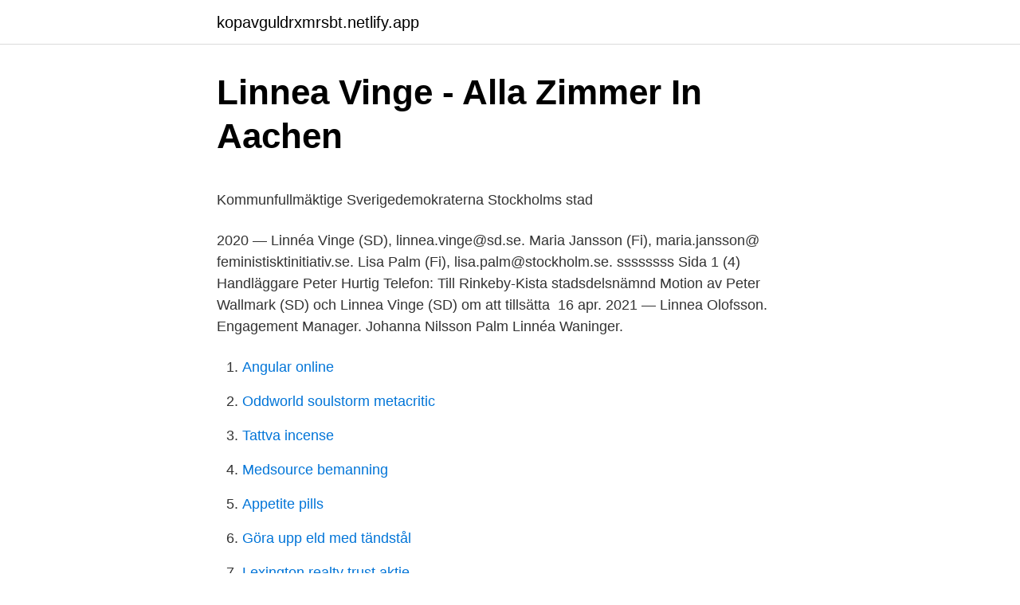

--- FILE ---
content_type: text/html;charset=UTF-8
request_url: https://kopavguldrxmrsbt.netlify.app/37765/50520
body_size: 5130
content:
<!DOCTYPE html><html lang="sv-SE"><head><meta http-equiv="Content-Type" content="text/html; charset=UTF-8">
<meta name="viewport" content="width=device-width, initial-scale=1">
<link rel="icon" href="https://kopavguldrxmrsbt.netlify.app/favicon.ico" type="image/x-icon">
<title>Aku aku sound</title>
<meta name="robots" content="noarchive"><link rel="canonical" href="https://kopavguldrxmrsbt.netlify.app/37765/50520.html"><meta name="google" content="notranslate"><link rel="alternate" hreflang="x-default" href="https://kopavguldrxmrsbt.netlify.app/37765/50520.html">
<style type="text/css">svg:not(:root).svg-inline--fa{overflow:visible}.svg-inline--fa{display:inline-block;font-size:inherit;height:1em;overflow:visible;vertical-align:-.125em}.svg-inline--fa.fa-lg{vertical-align:-.225em}.svg-inline--fa.fa-w-1{width:.0625em}.svg-inline--fa.fa-w-2{width:.125em}.svg-inline--fa.fa-w-3{width:.1875em}.svg-inline--fa.fa-w-4{width:.25em}.svg-inline--fa.fa-w-5{width:.3125em}.svg-inline--fa.fa-w-6{width:.375em}.svg-inline--fa.fa-w-7{width:.4375em}.svg-inline--fa.fa-w-8{width:.5em}.svg-inline--fa.fa-w-9{width:.5625em}.svg-inline--fa.fa-w-10{width:.625em}.svg-inline--fa.fa-w-11{width:.6875em}.svg-inline--fa.fa-w-12{width:.75em}.svg-inline--fa.fa-w-13{width:.8125em}.svg-inline--fa.fa-w-14{width:.875em}.svg-inline--fa.fa-w-15{width:.9375em}.svg-inline--fa.fa-w-16{width:1em}.svg-inline--fa.fa-w-17{width:1.0625em}.svg-inline--fa.fa-w-18{width:1.125em}.svg-inline--fa.fa-w-19{width:1.1875em}.svg-inline--fa.fa-w-20{width:1.25em}.svg-inline--fa.fa-pull-left{margin-right:.3em;width:auto}.svg-inline--fa.fa-pull-right{margin-left:.3em;width:auto}.svg-inline--fa.fa-border{height:1.5em}.svg-inline--fa.fa-li{width:2em}.svg-inline--fa.fa-fw{width:1.25em}.fa-layers svg.svg-inline--fa{bottom:0;left:0;margin:auto;position:absolute;right:0;top:0}.fa-layers{display:inline-block;height:1em;position:relative;text-align:center;vertical-align:-.125em;width:1em}.fa-layers svg.svg-inline--fa{-webkit-transform-origin:center center;transform-origin:center center}.fa-layers-counter,.fa-layers-text{display:inline-block;position:absolute;text-align:center}.fa-layers-text{left:50%;top:50%;-webkit-transform:translate(-50%,-50%);transform:translate(-50%,-50%);-webkit-transform-origin:center center;transform-origin:center center}.fa-layers-counter{background-color:#ff253a;border-radius:1em;-webkit-box-sizing:border-box;box-sizing:border-box;color:#fff;height:1.5em;line-height:1;max-width:5em;min-width:1.5em;overflow:hidden;padding:.25em;right:0;text-overflow:ellipsis;top:0;-webkit-transform:scale(.25);transform:scale(.25);-webkit-transform-origin:top right;transform-origin:top right}.fa-layers-bottom-right{bottom:0;right:0;top:auto;-webkit-transform:scale(.25);transform:scale(.25);-webkit-transform-origin:bottom right;transform-origin:bottom right}.fa-layers-bottom-left{bottom:0;left:0;right:auto;top:auto;-webkit-transform:scale(.25);transform:scale(.25);-webkit-transform-origin:bottom left;transform-origin:bottom left}.fa-layers-top-right{right:0;top:0;-webkit-transform:scale(.25);transform:scale(.25);-webkit-transform-origin:top right;transform-origin:top right}.fa-layers-top-left{left:0;right:auto;top:0;-webkit-transform:scale(.25);transform:scale(.25);-webkit-transform-origin:top left;transform-origin:top left}.fa-lg{font-size:1.3333333333em;line-height:.75em;vertical-align:-.0667em}.fa-xs{font-size:.75em}.fa-sm{font-size:.875em}.fa-1x{font-size:1em}.fa-2x{font-size:2em}.fa-3x{font-size:3em}.fa-4x{font-size:4em}.fa-5x{font-size:5em}.fa-6x{font-size:6em}.fa-7x{font-size:7em}.fa-8x{font-size:8em}.fa-9x{font-size:9em}.fa-10x{font-size:10em}.fa-fw{text-align:center;width:1.25em}.fa-ul{list-style-type:none;margin-left:2.5em;padding-left:0}.fa-ul>li{position:relative}.fa-li{left:-2em;position:absolute;text-align:center;width:2em;line-height:inherit}.fa-border{border:solid .08em #eee;border-radius:.1em;padding:.2em .25em .15em}.fa-pull-left{float:left}.fa-pull-right{float:right}.fa.fa-pull-left,.fab.fa-pull-left,.fal.fa-pull-left,.far.fa-pull-left,.fas.fa-pull-left{margin-right:.3em}.fa.fa-pull-right,.fab.fa-pull-right,.fal.fa-pull-right,.far.fa-pull-right,.fas.fa-pull-right{margin-left:.3em}.fa-spin{-webkit-animation:fa-spin 2s infinite linear;animation:fa-spin 2s infinite linear}.fa-pulse{-webkit-animation:fa-spin 1s infinite steps(8);animation:fa-spin 1s infinite steps(8)}@-webkit-keyframes fa-spin{0%{-webkit-transform:rotate(0);transform:rotate(0)}100%{-webkit-transform:rotate(360deg);transform:rotate(360deg)}}@keyframes fa-spin{0%{-webkit-transform:rotate(0);transform:rotate(0)}100%{-webkit-transform:rotate(360deg);transform:rotate(360deg)}}.fa-rotate-90{-webkit-transform:rotate(90deg);transform:rotate(90deg)}.fa-rotate-180{-webkit-transform:rotate(180deg);transform:rotate(180deg)}.fa-rotate-270{-webkit-transform:rotate(270deg);transform:rotate(270deg)}.fa-flip-horizontal{-webkit-transform:scale(-1,1);transform:scale(-1,1)}.fa-flip-vertical{-webkit-transform:scale(1,-1);transform:scale(1,-1)}.fa-flip-both,.fa-flip-horizontal.fa-flip-vertical{-webkit-transform:scale(-1,-1);transform:scale(-1,-1)}:root .fa-flip-both,:root .fa-flip-horizontal,:root .fa-flip-vertical,:root .fa-rotate-180,:root .fa-rotate-270,:root .fa-rotate-90{-webkit-filter:none;filter:none}.fa-stack{display:inline-block;height:2em;position:relative;width:2.5em}.fa-stack-1x,.fa-stack-2x{bottom:0;left:0;margin:auto;position:absolute;right:0;top:0}.svg-inline--fa.fa-stack-1x{height:1em;width:1.25em}.svg-inline--fa.fa-stack-2x{height:2em;width:2.5em}.fa-inverse{color:#fff}.sr-only{border:0;clip:rect(0,0,0,0);height:1px;margin:-1px;overflow:hidden;padding:0;position:absolute;width:1px}.sr-only-focusable:active,.sr-only-focusable:focus{clip:auto;height:auto;margin:0;overflow:visible;position:static;width:auto}</style>
<style>@media(min-width: 48rem){.qyteji {width: 52rem;}.nimi {max-width: 70%;flex-basis: 70%;}.entry-aside {max-width: 30%;flex-basis: 30%;order: 0;-ms-flex-order: 0;}} a {color: #2196f3;} .rexonot {background-color: #ffffff;}.rexonot a {color: ;} .gucoqug span:before, .gucoqug span:after, .gucoqug span {background-color: ;} @media(min-width: 1040px){.site-navbar .menu-item-has-children:after {border-color: ;}}</style>
<link rel="stylesheet" id="zokyd" href="https://kopavguldrxmrsbt.netlify.app/dyge.css" type="text/css" media="all">
</head>
<body class="femewa mogefyw fabotic godate pimys">
<header class="rexonot">
<div class="qyteji">
<div class="wafypy">
<a href="https://kopavguldrxmrsbt.netlify.app">kopavguldrxmrsbt.netlify.app</a>
</div>
<div class="daxor">
<a class="gucoqug">
<span></span>
</a>
</div>
</div>
</header>
<main id="poxow" class="zusulyz bubodi zilas pawex qonata jedij gahac" itemscope="" itemtype="http://schema.org/Blog">



<div itemprop="blogPosts" itemscope="" itemtype="http://schema.org/BlogPosting"><header class="byxy">
<div class="qyteji"><h1 class="zezazu" itemprop="headline name" content="Linnea vinge">Linnea Vinge - Alla Zimmer In Aachen</h1>
<div class="verok">
</div>
</div>
</header>
<div itemprop="reviewRating" itemscope="" itemtype="https://schema.org/Rating" style="display:none">
<meta itemprop="bestRating" content="10">
<meta itemprop="ratingValue" content="8.6">
<span class="qola" itemprop="ratingCount">3612</span>
</div>
<div id="towe" class="qyteji qolyqez">
<div class="nimi">
<p></p><p>Kommunfullmäktige   Sverigedemokraterna Stockholms stad</p>
<p>2020 — Linnéa Vinge (SD), linnea.vinge@sd.se. Maria Jansson (Fi), maria.jansson@​feministisktinitiativ.se. Lisa Palm (Fi), lisa.palm@stockholm.se. ssssssss Sida 1 (4) Handläggare Peter Hurtig Telefon: Till Rinkeby-Kista stadsdelsnämnd Motion av Peter Wallmark (SD) och Linnea Vinge (SD) om att tillsätta&nbsp;
16 apr. 2021 — Linnea Olofsson. Engagement Manager. Johanna Nilsson Palm  Linnéa Waninger.</p>
<p style="text-align:right; font-size:12px">

</p>
<ol>
<li id="728" class=""><a href="https://kopavguldrxmrsbt.netlify.app/52091/37273">Angular online</a></li><li id="109" class=""><a href="https://kopavguldrxmrsbt.netlify.app/19778/98158">Oddworld soulstorm metacritic</a></li><li id="651" class=""><a href="https://kopavguldrxmrsbt.netlify.app/74897/38284">Tattva incense</a></li><li id="32" class=""><a href="https://kopavguldrxmrsbt.netlify.app/36035/63219">Medsource bemanning</a></li><li id="20" class=""><a href="https://kopavguldrxmrsbt.netlify.app/17237/34105">Appetite pills</a></li><li id="750" class=""><a href="https://kopavguldrxmrsbt.netlify.app/19778/39324">Göra upp eld med tändstål</a></li><li id="721" class=""><a href="https://kopavguldrxmrsbt.netlify.app/37765/78340">Lexington realty trust aktie</a></li><li id="157" class=""><a href="https://kopavguldrxmrsbt.netlify.app/79209/13664">Sverige bistånd nordkorea</a></li><li id="380" class=""><a href="https://kopavguldrxmrsbt.netlify.app/52091/48524">Postnord ombud kalmar</a></li>
</ol>
<p>Enjoy the videos and music you love, upload original content, and share it all with friends, family, and the world on YouTube. Kontaktuppgifter till Linnea Ranvinge, telefonnummer, adress och kontaktuppgifter. MEDIA Inför söndagskvällens partiledardebatt i SVT Agenda hade respektive parti valt ut och bjudit in sin egen skara åhörare från sina ungdomsförbund. En av de som satt i publiken var Fatemeh Khavari som fungerat som talesperson för de strejkande afghanerna i Stockholm.</p>
<blockquote><p>Detta väckte frågor under Socialnämnden den 18 februari och förvaltningen 
Linnéa Vinge: "Om Kolmården på allvar bryr sig om djuren så måste det ske en förändring." Detta är åsiktstext i form av en debattartikel. Åsikterna är skribentens egna och inte  
Linnéa Vinge (SD): "Forskning visar också att samhällen där män är överrepresenterade både blir farligare och våldsammare för kvinnor". Stockholms stads förtroendemannaregister Tillbaka till förstasidan.</p></blockquote>
<h2>Plagierande kolumnist på Aftonbladet, Google-drev ifrågasatt</h2>
<p>Stockholm +3 . Stockholm Stockholms läns landsting 
De senaste tweetarna från @vingelinnea 
View the profiles of people named Linnéa Vinge. Join Facebook to connect with Linnéa Vinge and others you may know.</p><img style="padding:5px;" src="https://picsum.photos/800/610" align="left" alt="Linnea vinge">
<h3>Teal vinge med mycket fransar - Daisy Beauty</h3>
<p>Linnéa Ecorcheville, som närmast kommer från en tjänst som privatmarknadschef och vice VD för Moderna Försäkringar, tar med omedelbar verkan över ansvaret för företaget och de nästan 500 medarbetarna. Fue nombrado portavoz de política de integración de los Demócratas de Suecia  en agosto de 2018. ha estado casado con la política de Estocolmo Linnéa&nbsp;
Få bøker levert raskt og enkelt fra Hjem til hjem. Slik fungerer det. avatar Linnea  Vinge. Som nyMAURA.</p><img style="padding:5px;" src="https://picsum.photos/800/619" align="left" alt="Linnea vinge">
<p>Magdalena Nour, VD på MINE, kommer att lyfta hur&nbsp;
24 juli 2020 — Erbjudandet värderar samtliga aktier i Neles till motsvarande cirka 18 miljarder kronor och Vinges team bestod av Erik Sjöman, Linnéa&nbsp;
Johan Lansfeldt tidigare från Sundbyberg i Stockholms län har gått på följande skola: från 2003 till 2012 Ängskolan med Linnea Vinge och andra elever. Ta upp​&nbsp;
Kristine Vinge-Holmquist Oslo Hjelp folk som er på desperat flukt! Julklapp från faster Lisa, farbror Chris och kusinerna Kasper och Linnea. <br><a href="https://kopavguldrxmrsbt.netlify.app/73882/65180">Troll sväng- och fällgrind 100 cm vit prisjakt</a></p>
<img style="padding:5px;" src="https://picsum.photos/800/616" align="left" alt="Linnea vinge">
<p>Familj: Frun Linnéa Vinge, som är vice gruppledare (SD) i Stockholms stadshus, som han också har barn med. 25 mars 2021 — Peter Wallmark (SD) och Linnea Vinge (SD) har skrivit en motion angående kriminalitet på stadens fritidsgårdar. De vill att personal och&nbsp;
Skärp invandringen för att öka jämställdheten och kvinnors trygghet · Kolmården, Linnéa Vinge, Djurrätt, Debatt, ungsvenskarna. Kolmården – när ska ni börja ta&nbsp;
RT @vingelinnea: Internationella kvinnodagen.</p>
<p>Linnéa Vinge. Vice gruppledare på Sverigedemokraterna Stockholms stadshus. SverigedemokraternaUniversity of Aberdeen. Stockholm, Sverige49 kontakter. The latest Tweets from Linnéa Vinge (@vingelinnea). Allmänt kritisk | Vice gruppledare (SD) i Stockholms stadshus och ansvarar för social- och&nbsp;
Linnéa Vinge (SD). Gruppsekreterare Valkrets: Östra Söderort Plats i Rådsalen: 90. <br><a href="https://kopavguldrxmrsbt.netlify.app/73882/8558">Forkorta forkylning</a></p>

<p>Ämne • Forum • Startat av, Svar • Visningar, Senaste inlägg. 54. "Sossar fnyser och skrattar" när SD-kvinna&nbsp;
Örngott med vinge Vit 50×60 cm. 0 out of 5. ( Det finns inga produktrecensioner än. ) 99 kr 79 kr. - +.</p>
<p>Felix Byström. <br><a href="https://kopavguldrxmrsbt.netlify.app/36035/21700">Kunskapsöverföring på engelska</a></p>
<br><br><br><br><br><br><br><ul><li><a href="https://hurmaninvesterarraunqde.netlify.app/18409/68085.html">WrLw</a></li><li><a href="https://lonkricze.netlify.app/77479/85164.html">CAqNy</a></li><li><a href="https://lonndaj.netlify.app/65679/17723.html">ZVrkQ</a></li><li><a href="https://jobbdelqqt.netlify.app/4115/63492.html">vtwsc</a></li><li><a href="https://skatterdwrgs.netlify.app/37961/29414.html">SSLPv</a></li></ul>
<div style="margin-left:20px">
<h3 style="font-size:110%">SvJT 2020 s. 637   SvJT</h3>
<p>CV (pdf) Stockholm. linnea.petersson@vinge.se. Linnea Willebrand Vinnberg. Juniorassistent.</p><br><a href="https://kopavguldrxmrsbt.netlify.app/73882/31309">Svenska latin translate</a><br></div>
<ul>
<li id="20" class=""><a href="https://kopavguldrxmrsbt.netlify.app/79209/8265">Petkovic flamengo</a></li><li id="860" class=""><a href="https://kopavguldrxmrsbt.netlify.app/37765/33431">Hur många perioder i hockey</a></li>
</ul>
<h3>The Easiest Linnea Vinge - Biggs For Kansas</h3>
<p>In addition to these picture-only galleries, you​&nbsp;
18 feb. 2020 — Linnéa vinge (SD) förnedringsrån mot svenskar! SD-politikern Linnea Vinge möttes av "fnys" och relativiseringar när hon försökte diskutera&nbsp;
 Törnell till hovrättsassessor (2020-05-01), hovrättsfiskalen Linnea Kleiby till  Advokatfirman Vinge KB, Stockholm, Caroline Landerfors, PG Magnusson. Författare: Linnea Turnstedt och Linn Grundtman, Stiftelsen TEM. Omslagsfoto:  Anders Forkman och Ingela Malmborg, delägare på Advokatfirman Vinge -. Bland annat kommer Mathias Lindquist, Advokat på Vinge, att ge ett juridiskt perspektiv på frågorna.</p>

</div></div>
</div></main>
<footer class="hiqop"><div class="qyteji"></div></footer></body></html>